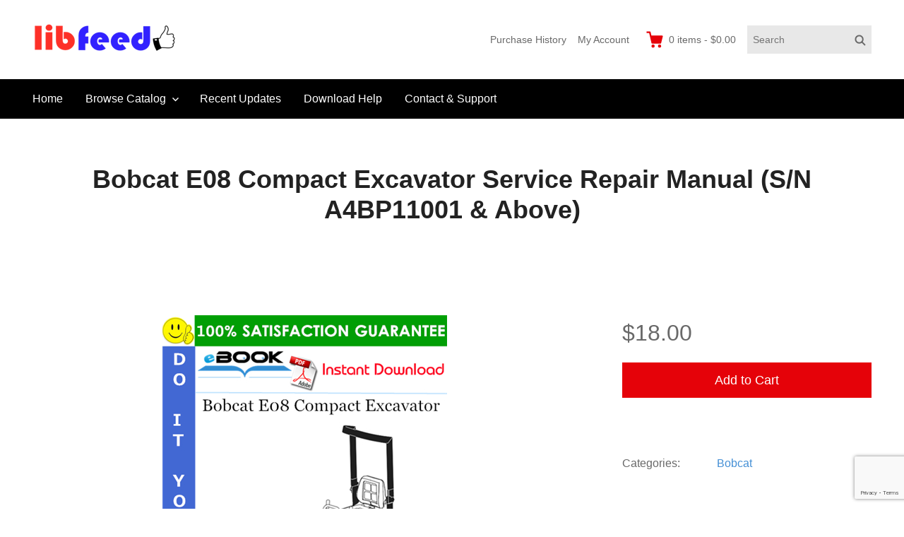

--- FILE ---
content_type: text/html; charset=utf-8
request_url: https://www.google.com/recaptcha/api2/anchor?ar=1&k=6LcsVUUbAAAAAFMBTE6e-FlKWpg9cQN8SWRynShc&co=aHR0cHM6Ly93d3cubGliZmVlZC5jb206NDQz&hl=en&v=PoyoqOPhxBO7pBk68S4YbpHZ&size=invisible&anchor-ms=20000&execute-ms=30000&cb=b7f5jmqm87gw
body_size: 48946
content:
<!DOCTYPE HTML><html dir="ltr" lang="en"><head><meta http-equiv="Content-Type" content="text/html; charset=UTF-8">
<meta http-equiv="X-UA-Compatible" content="IE=edge">
<title>reCAPTCHA</title>
<style type="text/css">
/* cyrillic-ext */
@font-face {
  font-family: 'Roboto';
  font-style: normal;
  font-weight: 400;
  font-stretch: 100%;
  src: url(//fonts.gstatic.com/s/roboto/v48/KFO7CnqEu92Fr1ME7kSn66aGLdTylUAMa3GUBHMdazTgWw.woff2) format('woff2');
  unicode-range: U+0460-052F, U+1C80-1C8A, U+20B4, U+2DE0-2DFF, U+A640-A69F, U+FE2E-FE2F;
}
/* cyrillic */
@font-face {
  font-family: 'Roboto';
  font-style: normal;
  font-weight: 400;
  font-stretch: 100%;
  src: url(//fonts.gstatic.com/s/roboto/v48/KFO7CnqEu92Fr1ME7kSn66aGLdTylUAMa3iUBHMdazTgWw.woff2) format('woff2');
  unicode-range: U+0301, U+0400-045F, U+0490-0491, U+04B0-04B1, U+2116;
}
/* greek-ext */
@font-face {
  font-family: 'Roboto';
  font-style: normal;
  font-weight: 400;
  font-stretch: 100%;
  src: url(//fonts.gstatic.com/s/roboto/v48/KFO7CnqEu92Fr1ME7kSn66aGLdTylUAMa3CUBHMdazTgWw.woff2) format('woff2');
  unicode-range: U+1F00-1FFF;
}
/* greek */
@font-face {
  font-family: 'Roboto';
  font-style: normal;
  font-weight: 400;
  font-stretch: 100%;
  src: url(//fonts.gstatic.com/s/roboto/v48/KFO7CnqEu92Fr1ME7kSn66aGLdTylUAMa3-UBHMdazTgWw.woff2) format('woff2');
  unicode-range: U+0370-0377, U+037A-037F, U+0384-038A, U+038C, U+038E-03A1, U+03A3-03FF;
}
/* math */
@font-face {
  font-family: 'Roboto';
  font-style: normal;
  font-weight: 400;
  font-stretch: 100%;
  src: url(//fonts.gstatic.com/s/roboto/v48/KFO7CnqEu92Fr1ME7kSn66aGLdTylUAMawCUBHMdazTgWw.woff2) format('woff2');
  unicode-range: U+0302-0303, U+0305, U+0307-0308, U+0310, U+0312, U+0315, U+031A, U+0326-0327, U+032C, U+032F-0330, U+0332-0333, U+0338, U+033A, U+0346, U+034D, U+0391-03A1, U+03A3-03A9, U+03B1-03C9, U+03D1, U+03D5-03D6, U+03F0-03F1, U+03F4-03F5, U+2016-2017, U+2034-2038, U+203C, U+2040, U+2043, U+2047, U+2050, U+2057, U+205F, U+2070-2071, U+2074-208E, U+2090-209C, U+20D0-20DC, U+20E1, U+20E5-20EF, U+2100-2112, U+2114-2115, U+2117-2121, U+2123-214F, U+2190, U+2192, U+2194-21AE, U+21B0-21E5, U+21F1-21F2, U+21F4-2211, U+2213-2214, U+2216-22FF, U+2308-230B, U+2310, U+2319, U+231C-2321, U+2336-237A, U+237C, U+2395, U+239B-23B7, U+23D0, U+23DC-23E1, U+2474-2475, U+25AF, U+25B3, U+25B7, U+25BD, U+25C1, U+25CA, U+25CC, U+25FB, U+266D-266F, U+27C0-27FF, U+2900-2AFF, U+2B0E-2B11, U+2B30-2B4C, U+2BFE, U+3030, U+FF5B, U+FF5D, U+1D400-1D7FF, U+1EE00-1EEFF;
}
/* symbols */
@font-face {
  font-family: 'Roboto';
  font-style: normal;
  font-weight: 400;
  font-stretch: 100%;
  src: url(//fonts.gstatic.com/s/roboto/v48/KFO7CnqEu92Fr1ME7kSn66aGLdTylUAMaxKUBHMdazTgWw.woff2) format('woff2');
  unicode-range: U+0001-000C, U+000E-001F, U+007F-009F, U+20DD-20E0, U+20E2-20E4, U+2150-218F, U+2190, U+2192, U+2194-2199, U+21AF, U+21E6-21F0, U+21F3, U+2218-2219, U+2299, U+22C4-22C6, U+2300-243F, U+2440-244A, U+2460-24FF, U+25A0-27BF, U+2800-28FF, U+2921-2922, U+2981, U+29BF, U+29EB, U+2B00-2BFF, U+4DC0-4DFF, U+FFF9-FFFB, U+10140-1018E, U+10190-1019C, U+101A0, U+101D0-101FD, U+102E0-102FB, U+10E60-10E7E, U+1D2C0-1D2D3, U+1D2E0-1D37F, U+1F000-1F0FF, U+1F100-1F1AD, U+1F1E6-1F1FF, U+1F30D-1F30F, U+1F315, U+1F31C, U+1F31E, U+1F320-1F32C, U+1F336, U+1F378, U+1F37D, U+1F382, U+1F393-1F39F, U+1F3A7-1F3A8, U+1F3AC-1F3AF, U+1F3C2, U+1F3C4-1F3C6, U+1F3CA-1F3CE, U+1F3D4-1F3E0, U+1F3ED, U+1F3F1-1F3F3, U+1F3F5-1F3F7, U+1F408, U+1F415, U+1F41F, U+1F426, U+1F43F, U+1F441-1F442, U+1F444, U+1F446-1F449, U+1F44C-1F44E, U+1F453, U+1F46A, U+1F47D, U+1F4A3, U+1F4B0, U+1F4B3, U+1F4B9, U+1F4BB, U+1F4BF, U+1F4C8-1F4CB, U+1F4D6, U+1F4DA, U+1F4DF, U+1F4E3-1F4E6, U+1F4EA-1F4ED, U+1F4F7, U+1F4F9-1F4FB, U+1F4FD-1F4FE, U+1F503, U+1F507-1F50B, U+1F50D, U+1F512-1F513, U+1F53E-1F54A, U+1F54F-1F5FA, U+1F610, U+1F650-1F67F, U+1F687, U+1F68D, U+1F691, U+1F694, U+1F698, U+1F6AD, U+1F6B2, U+1F6B9-1F6BA, U+1F6BC, U+1F6C6-1F6CF, U+1F6D3-1F6D7, U+1F6E0-1F6EA, U+1F6F0-1F6F3, U+1F6F7-1F6FC, U+1F700-1F7FF, U+1F800-1F80B, U+1F810-1F847, U+1F850-1F859, U+1F860-1F887, U+1F890-1F8AD, U+1F8B0-1F8BB, U+1F8C0-1F8C1, U+1F900-1F90B, U+1F93B, U+1F946, U+1F984, U+1F996, U+1F9E9, U+1FA00-1FA6F, U+1FA70-1FA7C, U+1FA80-1FA89, U+1FA8F-1FAC6, U+1FACE-1FADC, U+1FADF-1FAE9, U+1FAF0-1FAF8, U+1FB00-1FBFF;
}
/* vietnamese */
@font-face {
  font-family: 'Roboto';
  font-style: normal;
  font-weight: 400;
  font-stretch: 100%;
  src: url(//fonts.gstatic.com/s/roboto/v48/KFO7CnqEu92Fr1ME7kSn66aGLdTylUAMa3OUBHMdazTgWw.woff2) format('woff2');
  unicode-range: U+0102-0103, U+0110-0111, U+0128-0129, U+0168-0169, U+01A0-01A1, U+01AF-01B0, U+0300-0301, U+0303-0304, U+0308-0309, U+0323, U+0329, U+1EA0-1EF9, U+20AB;
}
/* latin-ext */
@font-face {
  font-family: 'Roboto';
  font-style: normal;
  font-weight: 400;
  font-stretch: 100%;
  src: url(//fonts.gstatic.com/s/roboto/v48/KFO7CnqEu92Fr1ME7kSn66aGLdTylUAMa3KUBHMdazTgWw.woff2) format('woff2');
  unicode-range: U+0100-02BA, U+02BD-02C5, U+02C7-02CC, U+02CE-02D7, U+02DD-02FF, U+0304, U+0308, U+0329, U+1D00-1DBF, U+1E00-1E9F, U+1EF2-1EFF, U+2020, U+20A0-20AB, U+20AD-20C0, U+2113, U+2C60-2C7F, U+A720-A7FF;
}
/* latin */
@font-face {
  font-family: 'Roboto';
  font-style: normal;
  font-weight: 400;
  font-stretch: 100%;
  src: url(//fonts.gstatic.com/s/roboto/v48/KFO7CnqEu92Fr1ME7kSn66aGLdTylUAMa3yUBHMdazQ.woff2) format('woff2');
  unicode-range: U+0000-00FF, U+0131, U+0152-0153, U+02BB-02BC, U+02C6, U+02DA, U+02DC, U+0304, U+0308, U+0329, U+2000-206F, U+20AC, U+2122, U+2191, U+2193, U+2212, U+2215, U+FEFF, U+FFFD;
}
/* cyrillic-ext */
@font-face {
  font-family: 'Roboto';
  font-style: normal;
  font-weight: 500;
  font-stretch: 100%;
  src: url(//fonts.gstatic.com/s/roboto/v48/KFO7CnqEu92Fr1ME7kSn66aGLdTylUAMa3GUBHMdazTgWw.woff2) format('woff2');
  unicode-range: U+0460-052F, U+1C80-1C8A, U+20B4, U+2DE0-2DFF, U+A640-A69F, U+FE2E-FE2F;
}
/* cyrillic */
@font-face {
  font-family: 'Roboto';
  font-style: normal;
  font-weight: 500;
  font-stretch: 100%;
  src: url(//fonts.gstatic.com/s/roboto/v48/KFO7CnqEu92Fr1ME7kSn66aGLdTylUAMa3iUBHMdazTgWw.woff2) format('woff2');
  unicode-range: U+0301, U+0400-045F, U+0490-0491, U+04B0-04B1, U+2116;
}
/* greek-ext */
@font-face {
  font-family: 'Roboto';
  font-style: normal;
  font-weight: 500;
  font-stretch: 100%;
  src: url(//fonts.gstatic.com/s/roboto/v48/KFO7CnqEu92Fr1ME7kSn66aGLdTylUAMa3CUBHMdazTgWw.woff2) format('woff2');
  unicode-range: U+1F00-1FFF;
}
/* greek */
@font-face {
  font-family: 'Roboto';
  font-style: normal;
  font-weight: 500;
  font-stretch: 100%;
  src: url(//fonts.gstatic.com/s/roboto/v48/KFO7CnqEu92Fr1ME7kSn66aGLdTylUAMa3-UBHMdazTgWw.woff2) format('woff2');
  unicode-range: U+0370-0377, U+037A-037F, U+0384-038A, U+038C, U+038E-03A1, U+03A3-03FF;
}
/* math */
@font-face {
  font-family: 'Roboto';
  font-style: normal;
  font-weight: 500;
  font-stretch: 100%;
  src: url(//fonts.gstatic.com/s/roboto/v48/KFO7CnqEu92Fr1ME7kSn66aGLdTylUAMawCUBHMdazTgWw.woff2) format('woff2');
  unicode-range: U+0302-0303, U+0305, U+0307-0308, U+0310, U+0312, U+0315, U+031A, U+0326-0327, U+032C, U+032F-0330, U+0332-0333, U+0338, U+033A, U+0346, U+034D, U+0391-03A1, U+03A3-03A9, U+03B1-03C9, U+03D1, U+03D5-03D6, U+03F0-03F1, U+03F4-03F5, U+2016-2017, U+2034-2038, U+203C, U+2040, U+2043, U+2047, U+2050, U+2057, U+205F, U+2070-2071, U+2074-208E, U+2090-209C, U+20D0-20DC, U+20E1, U+20E5-20EF, U+2100-2112, U+2114-2115, U+2117-2121, U+2123-214F, U+2190, U+2192, U+2194-21AE, U+21B0-21E5, U+21F1-21F2, U+21F4-2211, U+2213-2214, U+2216-22FF, U+2308-230B, U+2310, U+2319, U+231C-2321, U+2336-237A, U+237C, U+2395, U+239B-23B7, U+23D0, U+23DC-23E1, U+2474-2475, U+25AF, U+25B3, U+25B7, U+25BD, U+25C1, U+25CA, U+25CC, U+25FB, U+266D-266F, U+27C0-27FF, U+2900-2AFF, U+2B0E-2B11, U+2B30-2B4C, U+2BFE, U+3030, U+FF5B, U+FF5D, U+1D400-1D7FF, U+1EE00-1EEFF;
}
/* symbols */
@font-face {
  font-family: 'Roboto';
  font-style: normal;
  font-weight: 500;
  font-stretch: 100%;
  src: url(//fonts.gstatic.com/s/roboto/v48/KFO7CnqEu92Fr1ME7kSn66aGLdTylUAMaxKUBHMdazTgWw.woff2) format('woff2');
  unicode-range: U+0001-000C, U+000E-001F, U+007F-009F, U+20DD-20E0, U+20E2-20E4, U+2150-218F, U+2190, U+2192, U+2194-2199, U+21AF, U+21E6-21F0, U+21F3, U+2218-2219, U+2299, U+22C4-22C6, U+2300-243F, U+2440-244A, U+2460-24FF, U+25A0-27BF, U+2800-28FF, U+2921-2922, U+2981, U+29BF, U+29EB, U+2B00-2BFF, U+4DC0-4DFF, U+FFF9-FFFB, U+10140-1018E, U+10190-1019C, U+101A0, U+101D0-101FD, U+102E0-102FB, U+10E60-10E7E, U+1D2C0-1D2D3, U+1D2E0-1D37F, U+1F000-1F0FF, U+1F100-1F1AD, U+1F1E6-1F1FF, U+1F30D-1F30F, U+1F315, U+1F31C, U+1F31E, U+1F320-1F32C, U+1F336, U+1F378, U+1F37D, U+1F382, U+1F393-1F39F, U+1F3A7-1F3A8, U+1F3AC-1F3AF, U+1F3C2, U+1F3C4-1F3C6, U+1F3CA-1F3CE, U+1F3D4-1F3E0, U+1F3ED, U+1F3F1-1F3F3, U+1F3F5-1F3F7, U+1F408, U+1F415, U+1F41F, U+1F426, U+1F43F, U+1F441-1F442, U+1F444, U+1F446-1F449, U+1F44C-1F44E, U+1F453, U+1F46A, U+1F47D, U+1F4A3, U+1F4B0, U+1F4B3, U+1F4B9, U+1F4BB, U+1F4BF, U+1F4C8-1F4CB, U+1F4D6, U+1F4DA, U+1F4DF, U+1F4E3-1F4E6, U+1F4EA-1F4ED, U+1F4F7, U+1F4F9-1F4FB, U+1F4FD-1F4FE, U+1F503, U+1F507-1F50B, U+1F50D, U+1F512-1F513, U+1F53E-1F54A, U+1F54F-1F5FA, U+1F610, U+1F650-1F67F, U+1F687, U+1F68D, U+1F691, U+1F694, U+1F698, U+1F6AD, U+1F6B2, U+1F6B9-1F6BA, U+1F6BC, U+1F6C6-1F6CF, U+1F6D3-1F6D7, U+1F6E0-1F6EA, U+1F6F0-1F6F3, U+1F6F7-1F6FC, U+1F700-1F7FF, U+1F800-1F80B, U+1F810-1F847, U+1F850-1F859, U+1F860-1F887, U+1F890-1F8AD, U+1F8B0-1F8BB, U+1F8C0-1F8C1, U+1F900-1F90B, U+1F93B, U+1F946, U+1F984, U+1F996, U+1F9E9, U+1FA00-1FA6F, U+1FA70-1FA7C, U+1FA80-1FA89, U+1FA8F-1FAC6, U+1FACE-1FADC, U+1FADF-1FAE9, U+1FAF0-1FAF8, U+1FB00-1FBFF;
}
/* vietnamese */
@font-face {
  font-family: 'Roboto';
  font-style: normal;
  font-weight: 500;
  font-stretch: 100%;
  src: url(//fonts.gstatic.com/s/roboto/v48/KFO7CnqEu92Fr1ME7kSn66aGLdTylUAMa3OUBHMdazTgWw.woff2) format('woff2');
  unicode-range: U+0102-0103, U+0110-0111, U+0128-0129, U+0168-0169, U+01A0-01A1, U+01AF-01B0, U+0300-0301, U+0303-0304, U+0308-0309, U+0323, U+0329, U+1EA0-1EF9, U+20AB;
}
/* latin-ext */
@font-face {
  font-family: 'Roboto';
  font-style: normal;
  font-weight: 500;
  font-stretch: 100%;
  src: url(//fonts.gstatic.com/s/roboto/v48/KFO7CnqEu92Fr1ME7kSn66aGLdTylUAMa3KUBHMdazTgWw.woff2) format('woff2');
  unicode-range: U+0100-02BA, U+02BD-02C5, U+02C7-02CC, U+02CE-02D7, U+02DD-02FF, U+0304, U+0308, U+0329, U+1D00-1DBF, U+1E00-1E9F, U+1EF2-1EFF, U+2020, U+20A0-20AB, U+20AD-20C0, U+2113, U+2C60-2C7F, U+A720-A7FF;
}
/* latin */
@font-face {
  font-family: 'Roboto';
  font-style: normal;
  font-weight: 500;
  font-stretch: 100%;
  src: url(//fonts.gstatic.com/s/roboto/v48/KFO7CnqEu92Fr1ME7kSn66aGLdTylUAMa3yUBHMdazQ.woff2) format('woff2');
  unicode-range: U+0000-00FF, U+0131, U+0152-0153, U+02BB-02BC, U+02C6, U+02DA, U+02DC, U+0304, U+0308, U+0329, U+2000-206F, U+20AC, U+2122, U+2191, U+2193, U+2212, U+2215, U+FEFF, U+FFFD;
}
/* cyrillic-ext */
@font-face {
  font-family: 'Roboto';
  font-style: normal;
  font-weight: 900;
  font-stretch: 100%;
  src: url(//fonts.gstatic.com/s/roboto/v48/KFO7CnqEu92Fr1ME7kSn66aGLdTylUAMa3GUBHMdazTgWw.woff2) format('woff2');
  unicode-range: U+0460-052F, U+1C80-1C8A, U+20B4, U+2DE0-2DFF, U+A640-A69F, U+FE2E-FE2F;
}
/* cyrillic */
@font-face {
  font-family: 'Roboto';
  font-style: normal;
  font-weight: 900;
  font-stretch: 100%;
  src: url(//fonts.gstatic.com/s/roboto/v48/KFO7CnqEu92Fr1ME7kSn66aGLdTylUAMa3iUBHMdazTgWw.woff2) format('woff2');
  unicode-range: U+0301, U+0400-045F, U+0490-0491, U+04B0-04B1, U+2116;
}
/* greek-ext */
@font-face {
  font-family: 'Roboto';
  font-style: normal;
  font-weight: 900;
  font-stretch: 100%;
  src: url(//fonts.gstatic.com/s/roboto/v48/KFO7CnqEu92Fr1ME7kSn66aGLdTylUAMa3CUBHMdazTgWw.woff2) format('woff2');
  unicode-range: U+1F00-1FFF;
}
/* greek */
@font-face {
  font-family: 'Roboto';
  font-style: normal;
  font-weight: 900;
  font-stretch: 100%;
  src: url(//fonts.gstatic.com/s/roboto/v48/KFO7CnqEu92Fr1ME7kSn66aGLdTylUAMa3-UBHMdazTgWw.woff2) format('woff2');
  unicode-range: U+0370-0377, U+037A-037F, U+0384-038A, U+038C, U+038E-03A1, U+03A3-03FF;
}
/* math */
@font-face {
  font-family: 'Roboto';
  font-style: normal;
  font-weight: 900;
  font-stretch: 100%;
  src: url(//fonts.gstatic.com/s/roboto/v48/KFO7CnqEu92Fr1ME7kSn66aGLdTylUAMawCUBHMdazTgWw.woff2) format('woff2');
  unicode-range: U+0302-0303, U+0305, U+0307-0308, U+0310, U+0312, U+0315, U+031A, U+0326-0327, U+032C, U+032F-0330, U+0332-0333, U+0338, U+033A, U+0346, U+034D, U+0391-03A1, U+03A3-03A9, U+03B1-03C9, U+03D1, U+03D5-03D6, U+03F0-03F1, U+03F4-03F5, U+2016-2017, U+2034-2038, U+203C, U+2040, U+2043, U+2047, U+2050, U+2057, U+205F, U+2070-2071, U+2074-208E, U+2090-209C, U+20D0-20DC, U+20E1, U+20E5-20EF, U+2100-2112, U+2114-2115, U+2117-2121, U+2123-214F, U+2190, U+2192, U+2194-21AE, U+21B0-21E5, U+21F1-21F2, U+21F4-2211, U+2213-2214, U+2216-22FF, U+2308-230B, U+2310, U+2319, U+231C-2321, U+2336-237A, U+237C, U+2395, U+239B-23B7, U+23D0, U+23DC-23E1, U+2474-2475, U+25AF, U+25B3, U+25B7, U+25BD, U+25C1, U+25CA, U+25CC, U+25FB, U+266D-266F, U+27C0-27FF, U+2900-2AFF, U+2B0E-2B11, U+2B30-2B4C, U+2BFE, U+3030, U+FF5B, U+FF5D, U+1D400-1D7FF, U+1EE00-1EEFF;
}
/* symbols */
@font-face {
  font-family: 'Roboto';
  font-style: normal;
  font-weight: 900;
  font-stretch: 100%;
  src: url(//fonts.gstatic.com/s/roboto/v48/KFO7CnqEu92Fr1ME7kSn66aGLdTylUAMaxKUBHMdazTgWw.woff2) format('woff2');
  unicode-range: U+0001-000C, U+000E-001F, U+007F-009F, U+20DD-20E0, U+20E2-20E4, U+2150-218F, U+2190, U+2192, U+2194-2199, U+21AF, U+21E6-21F0, U+21F3, U+2218-2219, U+2299, U+22C4-22C6, U+2300-243F, U+2440-244A, U+2460-24FF, U+25A0-27BF, U+2800-28FF, U+2921-2922, U+2981, U+29BF, U+29EB, U+2B00-2BFF, U+4DC0-4DFF, U+FFF9-FFFB, U+10140-1018E, U+10190-1019C, U+101A0, U+101D0-101FD, U+102E0-102FB, U+10E60-10E7E, U+1D2C0-1D2D3, U+1D2E0-1D37F, U+1F000-1F0FF, U+1F100-1F1AD, U+1F1E6-1F1FF, U+1F30D-1F30F, U+1F315, U+1F31C, U+1F31E, U+1F320-1F32C, U+1F336, U+1F378, U+1F37D, U+1F382, U+1F393-1F39F, U+1F3A7-1F3A8, U+1F3AC-1F3AF, U+1F3C2, U+1F3C4-1F3C6, U+1F3CA-1F3CE, U+1F3D4-1F3E0, U+1F3ED, U+1F3F1-1F3F3, U+1F3F5-1F3F7, U+1F408, U+1F415, U+1F41F, U+1F426, U+1F43F, U+1F441-1F442, U+1F444, U+1F446-1F449, U+1F44C-1F44E, U+1F453, U+1F46A, U+1F47D, U+1F4A3, U+1F4B0, U+1F4B3, U+1F4B9, U+1F4BB, U+1F4BF, U+1F4C8-1F4CB, U+1F4D6, U+1F4DA, U+1F4DF, U+1F4E3-1F4E6, U+1F4EA-1F4ED, U+1F4F7, U+1F4F9-1F4FB, U+1F4FD-1F4FE, U+1F503, U+1F507-1F50B, U+1F50D, U+1F512-1F513, U+1F53E-1F54A, U+1F54F-1F5FA, U+1F610, U+1F650-1F67F, U+1F687, U+1F68D, U+1F691, U+1F694, U+1F698, U+1F6AD, U+1F6B2, U+1F6B9-1F6BA, U+1F6BC, U+1F6C6-1F6CF, U+1F6D3-1F6D7, U+1F6E0-1F6EA, U+1F6F0-1F6F3, U+1F6F7-1F6FC, U+1F700-1F7FF, U+1F800-1F80B, U+1F810-1F847, U+1F850-1F859, U+1F860-1F887, U+1F890-1F8AD, U+1F8B0-1F8BB, U+1F8C0-1F8C1, U+1F900-1F90B, U+1F93B, U+1F946, U+1F984, U+1F996, U+1F9E9, U+1FA00-1FA6F, U+1FA70-1FA7C, U+1FA80-1FA89, U+1FA8F-1FAC6, U+1FACE-1FADC, U+1FADF-1FAE9, U+1FAF0-1FAF8, U+1FB00-1FBFF;
}
/* vietnamese */
@font-face {
  font-family: 'Roboto';
  font-style: normal;
  font-weight: 900;
  font-stretch: 100%;
  src: url(//fonts.gstatic.com/s/roboto/v48/KFO7CnqEu92Fr1ME7kSn66aGLdTylUAMa3OUBHMdazTgWw.woff2) format('woff2');
  unicode-range: U+0102-0103, U+0110-0111, U+0128-0129, U+0168-0169, U+01A0-01A1, U+01AF-01B0, U+0300-0301, U+0303-0304, U+0308-0309, U+0323, U+0329, U+1EA0-1EF9, U+20AB;
}
/* latin-ext */
@font-face {
  font-family: 'Roboto';
  font-style: normal;
  font-weight: 900;
  font-stretch: 100%;
  src: url(//fonts.gstatic.com/s/roboto/v48/KFO7CnqEu92Fr1ME7kSn66aGLdTylUAMa3KUBHMdazTgWw.woff2) format('woff2');
  unicode-range: U+0100-02BA, U+02BD-02C5, U+02C7-02CC, U+02CE-02D7, U+02DD-02FF, U+0304, U+0308, U+0329, U+1D00-1DBF, U+1E00-1E9F, U+1EF2-1EFF, U+2020, U+20A0-20AB, U+20AD-20C0, U+2113, U+2C60-2C7F, U+A720-A7FF;
}
/* latin */
@font-face {
  font-family: 'Roboto';
  font-style: normal;
  font-weight: 900;
  font-stretch: 100%;
  src: url(//fonts.gstatic.com/s/roboto/v48/KFO7CnqEu92Fr1ME7kSn66aGLdTylUAMa3yUBHMdazQ.woff2) format('woff2');
  unicode-range: U+0000-00FF, U+0131, U+0152-0153, U+02BB-02BC, U+02C6, U+02DA, U+02DC, U+0304, U+0308, U+0329, U+2000-206F, U+20AC, U+2122, U+2191, U+2193, U+2212, U+2215, U+FEFF, U+FFFD;
}

</style>
<link rel="stylesheet" type="text/css" href="https://www.gstatic.com/recaptcha/releases/PoyoqOPhxBO7pBk68S4YbpHZ/styles__ltr.css">
<script nonce="tFcPNB56QDI3ekMUJ9ap1g" type="text/javascript">window['__recaptcha_api'] = 'https://www.google.com/recaptcha/api2/';</script>
<script type="text/javascript" src="https://www.gstatic.com/recaptcha/releases/PoyoqOPhxBO7pBk68S4YbpHZ/recaptcha__en.js" nonce="tFcPNB56QDI3ekMUJ9ap1g">
      
    </script></head>
<body><div id="rc-anchor-alert" class="rc-anchor-alert"></div>
<input type="hidden" id="recaptcha-token" value="[base64]">
<script type="text/javascript" nonce="tFcPNB56QDI3ekMUJ9ap1g">
      recaptcha.anchor.Main.init("[\x22ainput\x22,[\x22bgdata\x22,\x22\x22,\[base64]/[base64]/[base64]/ZyhXLGgpOnEoW04sMjEsbF0sVywwKSxoKSxmYWxzZSxmYWxzZSl9Y2F0Y2goayl7RygzNTgsVyk/[base64]/[base64]/[base64]/[base64]/[base64]/[base64]/[base64]/bmV3IEJbT10oRFswXSk6dz09Mj9uZXcgQltPXShEWzBdLERbMV0pOnc9PTM/bmV3IEJbT10oRFswXSxEWzFdLERbMl0pOnc9PTQ/[base64]/[base64]/[base64]/[base64]/[base64]\\u003d\x22,\[base64]\x22,\[base64]/DosOHwr/DmxjDo8K/[base64]/CoCgvwqrCtyHCjMKdw5fDj8OGGMOhw6zDtsKqdjYqMcKAw5zDp01Dw5/DvE3DpcKVNFDDiXlTWW0mw5vCu3bCjsKnwpDDrnBvwoEEw79pwqcNSF/DgATDgcKMw4/DhcK/XsKqZ3Z4bg7DhMKNESjDi0sDwrnChG5Cw6cdB1RCTjVcwpvCjsKULy0mwonCgnJ+w44PwqHCjsODdSHDgcKuwpPCr0TDjRVow5nCjMKTKcKpwonCncOqw5BCwpJoOcOZBcKjB8OVwovCucKXw6HDiXHCpS7DvMOFdMKkw77CpcK/[base64]/CrB/[base64]/[base64]/CscK+w5VWw5k+PMK+wo7ChCrDqnPDlGbDj2TDjA/CsGfCgAVxVGjCuBAzXSJrL8KDTx3DoMO6wqfDicKdwoYUw7IIw5LCsGfCik0oasKFHhoveCPChcO8BzvDr8OLwq/DjBdfPXXCjMKww7liUMKAwrglw6IsOMOGcRI/PMONwqhzHls/[base64]/Dt8KxRH7CkMKMPm9iU8OHEsKvOsK4w7nCt8Onw61dRsObKcOEw44rJW3DvsKmSXDCnhBqwoQcw4BKMnrCqX5QwrAkUTDCsw/CqMOFwoY6w6hRFsKXMsK7acOPUcOZw6HDi8Ovw7fCrkohw7UYOFM3WSEMJ8K7ZcK/A8K8dMO1ZCouwrY6wp/CgsK4McOIVMOywrVfMMOGwo8jw63CqcOowpV8w5w5wpXDqCA5ag3Dh8O4aMKewoPDksKpa8KmRMODB1bDj8Kew5HCtjtRwqLDkMKpFMOqw5kUBsOcw6zClglyBnUfwoQ8S03Du1tOw63CpsKawrIXwprDiMOEwp/CnsKMMkXCrlHCtCrDq8KdwqtsRsKUfMKlwoFaETnCrFLCo1cdwpVdExjCmsK/w4jDrjU+OT9lwoh6wrxkwqlaJhPDnmjDtVVPwo5lw7sPwpJiw5rDiHfDnsKgwpPDjcKwaBIXw73DvDLDmcKhwr3CiTjCgVcKV2Yfw73DvUzCrT5tccOrJsOKwrZpDsO2wpLCgMKFPsOYDV9/MQYZS8KKMsKMwq95BhnCssOtwoEnCiQCw6gHeTXCpErDvFo9w6TDuMKQKyrCkCsHdsOHBsO7w7vDuSA/[base64]/CqBs4KwvDiMOywr89wpF3A8Kcw7XDlcKFwqzDgsKCwpTCp8K8LMOxwozClS/ChMKowr4FXMKVPk9awpTClMOvw7PCqhvChEV2w7rDnH8Ww7piw4rCvcO4EynCp8OLwph2wr3Cmk0lehDCmE/Dm8Ktw7nCi8KqEcKow5RkAMOlw6TCv8KvT0rDrg7CuEINw4zDmzDCkcKJPx9/CUDDksOcZ8KaUh3ChyPCrsOfw4ATw77CoVDDo0JcwrLDgl3CuyfDs8OOUcKTwoXDn1oYLjXDhXAEBMOMfcOpbXIAOE/DtmMcRljCoCUCw4Fqw5zCk8OMNMOWw4XCncKAwrbCpCktNsKOcEHCkSwFw5/[base64]/[base64]/DlcKfw6dVw4/CmMKqfVHDtCRAMsOaw4QDw7wLwog5wpXDs8KjMgjDrMKrw63CtnzCjMKhGcK2wrNgw5rDi3XCrcKlO8KDbG1rKMK+wqLDnmhuT8KrScOJwoM+d8KpPCwhbcODKMOowpbCgTNpG34kw6/DqsKWaWTCjMKEwqPDlAXDuVjDpBHCkBIcwoHCk8K2w7XDrSU2J3Fpwr5dSsKvwqIgwp3DvT7Djj7Dv3ZlWmDClsKOw4rCu8ONXi/DhlrCtWHDgQTCisK8ZsKAFMOwwpRuAMKHw6hUbMKswo8tesKww7xlfm0maWXCrsO0Ih/CjHrDqmjDhDDDj0poDMKrZQ02w67DpsKuw61FwrZOMsOjXDfDnAHClcKuw5MzYETDtMOqw7Y8YcKAwpHCtcK+QMOIw5bDgxAcw4nCl2V1f8ORw4zCr8KJGsKdF8KOw4AqcMKLw4J/JcO5wpvDpWvCm8OEAV7CucKRdMOnLMO/[base64]/DowY7wqbDrMOXBS7DusKLfcOvWkUMG1LDjRs7wpbCosOHEMOLw7vCkMO0Bl8Aw51AwpUuXMODH8KVGAUkJMOuU3c4woUNF8Osw4HCkFxLRcKOYcOCM8Kaw7Atw5w4woXDjsOgw5nCvRgFb0PCisKfw7MGw7sSGAfClj/DiMOTBiDDg8KDwovCsMKzwq3DtwwLA0xZw6YEwqrDvMKCw5YDEsKYw5PDsztzw53CnnHDuGbCj8K5w4ZywrBjYjdGwoZyMsKpwrAUf3XClh/Ci2pYw6scw5VlSxfCpA7CvcOOwoUiL8KHwpPCkMOvWR4vw79xcCU0w7wEGsKvwqN+woRiw68hbsKCd8K1wpRHeAZlMk3ClzpuDWnDm8KfD8KyGsOCB8OYLz8Pw5gNLzTDpyzCj8O8woDDqcODwqsXYlTDt8OnGVXDkVdJO0JdO8KHG8KNZcK7w4/[base64]/[base64]/DqzVUw78ucsOJRB/DncOTw4HDlMKsOcK5ScONDgdqwrV/wqArUMOXw5PDtzbDui56bcKYLMKmwrjCvsKDwoTCvMOkwrjCscKBfMOrPRsjMsK9LkrDv8OLw7AXRjATLy/Dh8K4w5/DjjNaw5VYw6kOPCfCgcOwwo3CgcKQwr5JB8KGwrHDoi/DucKyRG4NwpjCu1oGH8ODw40Sw6Y6SMKEYDRrQkR8w5tiwp3Chz81w4nCmsKPMzzDncKow7zCo8OHwoTCm8OowqlkwrsCw7/DjH0CwqDCmm5Aw5nDucKcw7d7w6HClkN/wpbDjTzCnMOVwoJWw6pdZMKoX3Jbw4HDnh/DsCjDt0fDpg3ClcKNAQRrwo8awp7CjwPDjsKrw442w416fcOZwrjDusKjwoLCmRIqwp/DqsOBHi46woHCvAhQaw5fw7rCn0A7JmvCmwjDjHXDh8OMwoXDlnXDiV3DicK8Cn9QwqfDmcKPwo3DkMO/[base64]/BcKowq3DmkTDncKVwpjCkcOYNU5RwpE3wrjCvMKLwo1sCsKyO3LDs8OfwpLDscOcwqrCpw7DnRrCmMOww47CrsOtwrwEw69uOcOMwpUtwq1NScOzwqINGsK+w5RdLsKww7dlw4BIw4nCiRjDlhbCpC/CmcOnLsK8w61lwrLDlcOQVMOHIhg2EMKRfS55b8OGJMKLRMOUFMOcw5nDh0fDmsOMw7jDny/Cogt5bTHCrhUVw6tAw6o4wp/CqQPDrUPDkMK/TMK3wpBlw73DtsOgw7/CvH0fMsOsDMKtw4/[base64]/CvCHCmMKIJMO9LMKTdE/Ch8KQTcO/a2bCtybCmcKIC8OYwrzDsh8iTRcTwpvDk8Kuw5TDk8KVw4PCl8KyPAAww6/CuXbDgcOEwpwXZ0TDuMOHUCtKwpzDnMKDwpsXw6fCgW52w7lTw7RiMkXClzUkw6zCh8O6BcO4wpMefjNGBDfDicKsK1HCksORH2tcwqfCpiB0w4jDmMOmccObw4PCjcO5UHsOFsOtw7gXcMOPdHN/[base64]/DiMOEwoLCtMOewpbDsHLCp2rDqMOIwrpdwo/Cn8KHEMKZwqR3e8Oxw5HCkDsAJMKMwqUqw7Uvwr3Dh8O8w7x5K8O+DcKgwp3DkQ/CmEPDjH46byQsFVTCpMKOAsOSNHsKHgrDiRVTJQ85w58VU1bDhCo9ZCDCji5TwrFywp1iFcO1fsKQwqfCp8O0S8Kdw5AmGgQ2S8K/wrPDuMOHwpxjw6R8w4vDosKRbcOcwrY6F8K4wrwJw5/CnsO8w6ofG8KaF8KgcsOMw4YCw4c3woEGw6HDjTFIw5nCucKow5ljBcKqJhrCr8K3cS/Ci1rDicO7wq/DrCwcw4nCnsOAf8KpS8OywrcBXFZSw7HDg8OVwphNaEfDhMKwwpPCmTlvw77DtsONd1PDqcOpLDTCq8OOFTnCs3U4wrjCsxTDtmtSw4RIZcKndkx4woTCgsKQw47DtMKMw5LDhmBAE8Kiw5fDs8KzKFMhw4PDqWdow6/Ds2N1w7TDh8OwIWTDp0/ChMKMLUJXw6rCk8OrwrwDwrbCg8KEwqRsw5zCqMK1F1lyaTJwKcKuw77DsnkUw4IOO3rDtcO3Q8KmKcKkRhd4w4PCiCRgwrbCqRHCtMOww5QZOMOJwppVXcK1bsKXwp8pw4PDi8KKVDfCh8KPw67Dt8O9wrbCpcOaaT0cw40DV2/Du8KLwrjCucKyw6XCh8O1w5TCtizDmE5QwrPDpcKkQwhcVwfDjjoswqXCnsKWw5vDgkrCp8K5w6w/w5XCr8Ktw65ZYMO1woXCoGLDmzjDlEFHcA7ComY+cyMgwpRDSMOFBg8ERgvDssOdw6dDw79Ww7jDrh3CjETDscK+wqfDqMKZw5MaAsO+CcO7Jx0kFMKCwrfCniVmBVPDtMKEaQLCosKNwr5zw4PChjTDkEbCpF7DiGTCk8OxFMKPfcOVTMO5QMKISH8/[base64]/JXlHWnHDmjHCgHxpwq/DrlVLY8KFwp/DjMK3wp9hw7tuwoXDrcKdwoPCmsOSN8KMw5LDk8ONwp01cyrCssOzw7HDpcOyJmXCs8O3w4vDmsKSAQnDulgAw7FIGsKAw6bDgARjw6g5VcO+YCd5Wlo7wrrDlmdwBcOzbMOAenYVDkFDD8Kbw7bCrMKbLMKOJy82CkXCnn8PKRPDsMKEwqnDvRvDlEXDkMKJwp/Csz3CmBTCgsOOSMKHPsKZw5vCssK/DMOIf8ORw5XCm3DCsETCn3kWw6HCu8OVBSFzwpfDiDhTw68rw6t1wq95DnETwowLw4diCSVIbFPDqULDvsOmXBFQwqMDYgnCt34+BsKEGsOvw4fCgyzCsMKQwo3CgcO5WcOhRCLCviZhw6zCnGLDuMOCwp4YwovDusKYMwXDtkgJwo/DrBM8fgnCssOSwowDw5/DuCpaCsK1w49EwpXDpsKJw4vDtVcIw6jCscKYwpJxw75+XcO5w63Cj8KfIMOPPsKqwrrDp8Kaw69Xw4bCvcKNw5JuUcKleMOzAcKbw7bDhW7Cu8OVJgTDsF/Cqn46wq7CssOzJsOXwosFwoYUIHYPwpBfLcKlw4pXEXguwpJ1woDDnmPCisKzGkQ+woDCtShCIsOuw7DDtMObw6fDpzrDrsOCHm1/wqbDoG1zIcOXwqBrwqPChsOYw59Jw7JpwqHCj0tobC7CtcOBAwlqw7jCp8K+AwV+wqvCqmfCjgczEx7CqS0MEjzCmEHCuRFrBEXCuMOYw5HDm0nCvVExWMKlwpkXVsOCwoUrwoDChcOGK1Juw7/CkhzDnTLClzfCoSMIEsOLFMOuw6g9woLDr01GwozCncOTw6vCqDPCvlBrPRHCqMO3w5gAMW1lFcODw4jDuz/DrBhHZkPDnMKBw4HChsO/XcOWw4/Cuy42w4JsIX4hCWfDj8KsWcKFw6BWw4TDlg/[base64]/w5jCkcOQFMOmdg/[base64]/CikRdTV5VCkjDlVfClA8EYkUuwrbDmV/CgWNbXUBaUXgCFMKzwoQxWVDCgsO1wo50wrMIQ8KcH8KhL0FRBsOrw58AwpsPwoPCk8OfZcKRDkXDmsOxdsOlwr/CqRhMw5nDqGzCqDbCp8OMwr/DqsODwoljw68rEFEiwpJwYjo6wpzDnMOeb8KTw4XChMKAw6MpNMKwMyVew69sEsKZw6INw6pOYMOlw49DwoUewr7ChcK/[base64]/Cj8OUfC8MKMKmBzrDvy/CuibCnsK8dcKww5fCnsOnUkzChMKow7k8EcK0w6vDnFfCvMKaaCrDlWLDjxnDjk/CjMOZw5gMwrXCkRbCigQAwrQ/woVOCcKiJcOIwqt1w7tpwrXDjw7CrzQvw43DgQvCrEnDnAkKwr3DscKYw74ETinDmU3CucOYwoVgw4zDkcOPw5PDhVbCq8KXwrDDqMOEwq8dCCHDti3Duj9bC2DCsh8iw70mwpbCnVLDixnCuMKow5bDvAcqwqjCl8KIwrkHXsOLwp9GHnTDvnx7Y8KQw7EOw5/CmsOEwrjDgsOGDijDmcKbwq/[base64]/PMKGwqd2w74XIMORaAQrKXvCuyLDhMO6wqTDuV9Vw5HDsl/CjMKHFG3CrcOnbsOTw5UCJW/CuWVLYmHDtMK1ScO4wqwCwp99AylGw5HCncOZJsKiwoJGwqnDtMKmFsOOCT8gwo4basKVwozCoR7DqMOIdsOQd1jDlndsCMOiwoUcw5PDlMOGDXJqKFx/wpslwqx3HcKbw7kxwrPDlnllwo/CvEFEwrTDnVB4bcK+w53DicOxwrzDijh4WBXCocO6QBZ2fcKifD7Cvl3ChcOIJFfCligSB1vDpjrCl8O4wp/DpMOHCELCkyYwworDnXgDw6jCkcO4w7F3wq7CpyRZWhDCsMOZw6dvCcOSwq/Djk/Dl8O3dC3ChX1HwpjCqsKdwoUpwosaLMOBEG9NSMKTwqUBOcOYRMOlwr3CmcOCw5nDhzxgEsK0acKOfhjCqmZJwp80wq4LTMOXwpzCmyLCjk91V8KDE8K8wr47H3UCEjh3S8KgwqHCph/DuMKWwo3CnAINCAcRfUt2w4Erwp/Di0kuw5fDghrCqxbDrMKYIcKnMcKMwrgaUwzDnMKHEXrDpsOOwqXDvhjDgnU2wozDvxkuwrrCvxzDmMKXw4RawrrDvcOYw4ZowrYiwoFPw4IZK8KICsOgfmHDvcK+d3JKfsOnw6Zzw7DDh0fCowEyw4/CucOowrRBJcK9NVXDlcO0O8OycyjCjHjDnMKKdg43FWbDnMOZWVTCl8ObwrnDvFLCvADDiMK8wrdzIWEsEsKUaXoFwoQAw5gwCMOJw4UfTUbCgsKGw5fDgcKdZcKHw5lMWE/CjFHChMKCRMOZw5TDpsKNwpvCkMObwrPCgExqwqUMfjzCqBpJWGTDkTvCkMKlw4TDsTE/wrhrw64RwpkSFMKUScOWPRPDo8Kew5ZNMBRnYsOHCD4cQcKTwrVGaMOoBcKBdsK9bQTDgW56FMKWw6pBwr7Dl8K2w7fDtsKpTGUEw7FCGcONwqjDqsOVDcKOGsK0w41kw55uw53Du1zCuMKKOEgjW0fDj17ClFIAaFt8WVzDhxXDr1rDjMOYWgMecMKAwpnDplLDly/[base64]/PEjDkcKRwqN8c8OnN3/[base64]/Co8Kob3jDhj4ywozDhsO6wrHCjsKJNDZywox2wp7DpBwPKsOtw6DDmTo7wpN6w6kZV8Ogw7nDtnowQ0tNHcK9P8OAwogZGsOnHEXDpMKyFMOpQMOhwpsEYsOcQMKcwplRVzLDvj7DlyY7wpdiSEfDksK2d8KGwp0KUcKQTMKnN1rDqsOMRMKUwqLCocKIEHpnw6B/wpLDt3BqwrLDshxTw47CksK7DXdxIiBZcsO7C0XCgRB7fgt1AGXDmCrCu8OhAG4hw6N1FsOTA8KNXMOrwqxSwr/[base64]/Cs8OUVcKRwrPDuMKPV1HDvcKiATbCtcKsw63DhsOKwoorTMKkwo5rJwXCuXfCnGnCrsKWWcKuIsKaTGQEw7jDswlOw5fCin94cMO9w6F2L0Mswo3DssOlBMK0MEwVSm/DhsKcwoxmwoTDoHnCihzCvgTDoiZWwoDDscO5w5UBIcK9w6HChsOHw74qWMKYwrPCjcKCeMOCPMOrw5JtOh8bwpHDi1zCicOnTcOAwp0+wopxQ8OIVsOiw7Umw6QcFC3DuhlYw7PCvDk9w6UqNAHChcKzw4HDp27CtAc2a8K/c3/CgcOcwprDs8OgwrnCjwAVYsKSw58LNDDDjsO9wpAIbA1rw4fDjMKwCMOIw5tCXAXCtcOjw7YQw4J2Y8K0w7bDmsOHwpXDi8OnTX3Du35jFV3DjVRSUGsSfcOMw6N/Y8KsFMKoScOLwpgJScKCwrkBD8KUV8KrIl0Ew6/DtsKwYsOVXT04WMOtOsKowprCu2Q0TDQxwpJ4wq3DksKww7MGUcOMEsOHwrE8w6TCtsKPwqlEa8KKIsOJXi/Dv8K7wqJHw7hxDE5FTMKHwqESw5ojwrQ3V8KKw4ogwqtObMO/LcOLwrxDwoTClWvClcOEw7jDgsOXODoUdsO1VhfCssKNwqF1wrLCt8OuEMKwwo7Cl8KQw7snT8OSw4AYZmDDjCddIcKfwpLDqcODw60bZX7DrCPDn8OiT3DDjm1/H8Kmf0XDncOeDMOsQMOfw7VbHcO/[base64]/DrirCg8OqwoI+wp43U2pFf8KLw74vMVt3wozCjD4hw4zDocOpcCdZw7s6wpfDmsKMHcOuw4nDl2BDw6/DnMO4EFnDiMKtwqzClyceOXBLw5p/IMKCUy3CmgDDoMOkCMKhAcOaworDoCPCk8OmQMKmwpLChsKYDsKfwoZsw7LDrwBeaMKNwrhNPi7CmGbDjMKEwrXDoMO8w7Bfwr/CnFldPMOew41hwqVtw7xTw5PCpMKXB8KhwrfDicOyfUo3fQTDkmhrV8KNw68tKHYHUXfDrEXDnsK7w6YKFcK0w68eQsOnw5jDqsKrAcKCwo5Gwr11wqjDtEfCkBPDtcO0PsKyTMKqwpDDoVRdaysMwrbCncOCfsOjwrYkFcOXeBfClMK/[base64]/DuMOAPcOWECJowpnCtTjCmVI0wrDDjzxjwpDDncKnd1crMcOkPzd4dnXCu8KMf8KZwqrDtsO7dw4YwoFtGcK/VcOUKsOyCcO8SMOowqHDssKCPXjCjEo/w4LCs8KDdcKGw4N5w43DosO6eRhoS8Oow7rCtsObaFAxSMOVwoB3wqbCrVHCh8O9w7BOVcKRQsKgHcKjwrnCs8O7Rjdmw7cpw4gnwpjCjUjCssKYDcO/w4fDryAJwoFJwoZLwrFBwr/Dgn7DnHrCmVNqw77Cv8OlwoDDiHbCiMOGw6DDu3PCmBnCmwnClcOAe2bDix7CoMOAw4DCncKdKMKoGMKRIMOdQsOQwpXCqcKLwqnCsk1+DAQmEV5EccOYW8OzwqTCsMKowoRDw7DCr0IOZsKjQxQULsOvCBV4w6AYw7ISOsOPJ8KpUcKSL8OmPMKjw5EBf3/[base64]/ClTtfwqALwpjDsjFLZMOVTcOJeMOjw6DDh1RhSlbCgsO0wqgJw7Y6wo7ClsKdwoB5WE51N8KRdcOVwqZMw58dwqdRV8Oxw7hSw5gLwoFWw4jCvsOVC8O9AxZwwpnDtMK/M8OIfEzCqcOCw4/DlMKawoIsYsKpwpzCjyDDvMKLwovDgsKsQsOVwoDCrcOmBMO1w6/DuMO7UcObwrRvTsKTwpXCisK0IcOdCMOWLgbDgUA6w5paw6zCr8KjOcKDw6zDpA5IwrnCvcKrwqFwZTDCt8OWWMKewpPCjH3CmRg5wqoMwqMxw599Iy3CiX9UwrnCrMKWMsK5G2jChcKtwqQqw7rDlyRDwrpJPQ3CoHHCtRBZwqsSwpp/w596Tn7CmMK+w680bzB7X3owZBhNUcOKcSAgw54Ww5fDo8O9w55AAW8Yw4EUICxXwrfDosOkCWbCj3FQFMK7VVZVYMOfwovDrMK/[base64]/CpE1wZcKOInsfw5Qhw4DDm3bDucKrwrduEMOkbQDCjUTCq8KibA/Cpk/CkEY0T8OWAiElSEjDtsOIw4ITwp4RfMOcw6bCsmHDrMObw4AhwofCsybDuAseZxPCj2I5U8Kta8K7JcORQsKwOMOeFnvDu8K+JMKsw5/Dl8KlPcKuw7d0FXLCoS/DlCfClMOPw4V8BHTCti/[base64]/[base64]/w6bDrcK/eMK3aMOESjbDtsK1YQ7Ch8KxBXo+RMOLw5HDpATCl2o8MsKIYl3CjMKjeDolYcOXw5/DnMOoGmdcwqnDsTHDnsKdwr7Cr8O0w5U+wq3CsAMlw7YMw5xuw40OUAPCh8KgwoodwpR4H0csw7AROcOWw7nDpSFWMcOeV8KKasKBw6LDk8KpJsK8NMKdw63CpiPDqm7CuzHCusKpwqPCrcKeEVvDswF7csOYwpvCrWhYXVl7Z2xJT8OjwqJ/BTIhPGBMw54uw5IjwqlZDMKrw68bVcOVwqkDwpfDgsOeGHZSNhjCuHobw5fDrcOVOHwWw7ltDMKSwpfCkFfDnRMSw7U3A8OBRcKADDzDgx7DhMOjwr/Di8KEIjIgWy1Nw4IGw4I+w6jDpMO5Gk7CvMKlw41cHQZWw5Frw4fCnsOjw5gyCsOrwoTChx/[base64]/CqcOqKjLDtMKcSsKlVsKUfXnCp0NYwrHDuC/CkXDDrD06woXDvMKdwo7Dqmt6ZMOSw5gPI1sBwq8Tw4B3GsOOw5M5wooFNnIiwrJ9SsK2w6DDsMOlw7giGMOcw4vDtsO9woV+GSfCr8O4UMKffWzDiRsfw7TDlz/CrVFXwrPCi8KbVcKqBTnCjMKQwosfN8Oqw6/DkR0SwqkGDsO4TcOswqDDnMOmK8OAwr5HFcOZFMOAEUpcwrvDowfDihTDqRHCo17DqzhddDczTFMowqzDpsO7w65YfsKlPcKSw7jDly/[base64]/[base64]/DocK7RMOmYcO3wozCnw7DpmfDsBFNPnTCu8KbwqfDgwTCs8OzwpQMw5XDihFcw5LDsVQ3ZsOrICHCs0/CjCjDiDjDiMKGwqwqHsKJQcOJAsO1PsOFwprDksK4w5Nfwop4w4BjcDnDiHbDuMK/[base64]/Ch8KGw7cxVsOyRikBwpsGbGrDrMOow6V1Z8OJSApQw7/[base64]/DnFDDny0owpHDlzklNMOUJUs7w4gjwq5UEjDDnWdGwrAGwr3CiMKYwp/CmHc3J8KZw5nCmcKvH8OIMsOxw4g2wrbCocOKZ8OTXsOvdcOGXRHCqi9mw5PDkMKLw6LDrBTCgcOgw6FVEFjDpHVtw490fX/CpTXDuMK8dE1tScKjJsKew5XDil5nw77CsjTDukbDpMOgwoJoX2HCu8KoRklxw64Xw7svwrfCtcKHVUBCwr/CosK+w5YXVXDDvsOrw5DCvWhiw47DqcKSZh9zVcK4E8Oiw4/[base64]/CjMKlV8KEwo9gw6bCkzArwqUyw6PCoMKfSj9pRzEIwpPDlwbCgU/Cm3nDpcKLN8KVw6zDnizDs8K4ZBXDiBZSw7g/[base64]/DgcOobcK7YcOWw4XCsyjCv8KibAwUIGbChsKhfQVIGlAfH8K8w4XDkkDCqhPCmhg6wqx/[base64]/w4bCq8OrU8KSNSLClxjDkcO0w4lcJGIvZsKjw7nCm8Kfwr51w4FKw58MwoZhwok8w4FNC8KwVwUdwoHDncKfw5fCoMKZP0INwpjCssOpw5d/DjrCvMOLwpsufsKsKx5oFMOdewg1wplYN8OJUSpCdcOew4dCN8OrTinClCgcwrxQw4LCjsK7w7vDnGzCr8KwLsKdwpzCm8KrWjDDvMKlwrXChDvCvmY7wpTCkDIKw5lMRDbCrcKfwpfDoFLCl0PCsMK7wq9nw78+w4YUwrkAwrfDhDIEU8KWTsO2wr/CpTVgw7R5wrsOBsOcwpnCihnCmMKbH8OdfcK1wprDiwnDrTBHwo7CvMOaw4VFwo1ww6zCsMO9TwXDpGlvAFbClgPCnRLClx1TBj7CmMKFDDBWwpHCoWnCvMOMI8KXPGtNUcOqacKtw7XCmF/CiMK2FsOUw6HChcKQw5JgBgXCqMOtw5UVw5zCg8O7N8Kaf8K6wrLDlMO+wrUSY8OyQ8ODScOjw7klwoJ3WBkmXQ/CjsO+AW/[base64]/DjcKUwq08cMK6PMK9w7DCowbCuTPDjwNOLsK+OMKSwqHDt2XClwhAWR/Dvj4Vw6Ftw7dBw4zCsjXCgsOzEj/DjMOIw7VHH8OqwonDum7CpsKTwroWw6oAWsKhP8OXN8KiecKVDcOibWbCnBXCm8OBw4HCuivCpzsXw74lDRjDhcKpw7jDnMO+TEnCmBTDgcKIw6DDj1toRsK+wrVaw57DkwzCscKOwoE2wqIuMU3CswxmdzLDncOjb8OUA8OIwpHDsygOW8OrwoANw6bCvC0/ZMORwpgEwqHDpcO4w41swo85FyxHwpkPCCfDrMK5wrcUwrTCuDwuw6lCbz4TVVnCoEV6wqHDuMKVY8KZJ8OiSQ/Cp8K7w4rDgsKPw5x5wqsbFCPCvAbDrRJaworDjW4DKHPDk1JjVwU/w4nDkMK6w450w57DlcOjCsOQRcKkC8KgAGR+wq/Djj3CoTHDtDLCrUDCr8K6IMOWAkczGURHNsOdw75gw417bsK9wobDnlcJLBEZw7vCrz0OVzDCpXANwqnCnhIpDMK/[base64]/LAPDg1EPwozCtMOWI0E5GjcOw67CqxTCrTTCtsK0w6rDlhFMw4dOw5wILMOtwpfCgnxiwqYvBnpHw6woNsK3HRDDvR1jw7EFw6fDil98czEKwpZCIMOrA1x/PcKIH8KRJ28Mw4HDtsKowppYeHrDlQ/CmFHDs3dNEi/CgRvCosKdCsOtwoE9ajYxw6ocBCnCgg9kYD0gIR1NIwoTwp9vw6BkwpAmGcKkBsOAQ0PDu0pkbg/DtcObw5bCj8KKwoknVMOoH2rCiVXDukt7w5VeeMOycHQxw5MswrnCqcO6woZXKn8kw7Zvc0fDk8KqQG84YWdsQFFTVj5rwqRJwobCtzs4w48Nwp47wqwcw6Mgw4Mnwqcvw57DrCnCrRhSw7/Di0NSLR0aXloEwrltF28oTlHCrsO8w43DrF7Dr0zDgDLCiVJyK2J2dcONwpnDtyd+T8O6w4ZxwpDDiMOMw7B+wp5DJsO2WsOwDx/[base64]/[base64]/wrl9wpHDjT7DvsKufkNzw6lqw6FuIy7Dv8OlUkTCjDgYwpABwqwVYMKpaTMuwpfCnMKyGsO4w4Bbw546Qi8bIS3DrUN3AsO4dmjDkMORWMOAdXxEcMOKFsOBw5bDjRLDmsOtwpg0w4tBJB5fw6/[base64]/[base64]/DgGXDisK9w4QLYMKjAVvClCETwq/CisO4XGVzTcOsBsOKbDHDqcKHOAZqw7A6JMKqV8KGAkx/PcOvw4DDtnpqw6h6w6DChyTDow3Cj2M4XyvDuMOXwpHCpsOIc1nCkMKqRFduDCIUw5XCkcKzP8KvLxfCt8OqGQJAWSVYw544dMKCwrDDh8Obw4FJb8OmMkAywpDCpwdxbMKpwobCk0gsSxs/w73CmcOEdcOzw7DCsVdiC8KhVw7DrlXCuEsfw6kyCsKoXcO1w4fDpDrDhE8vEsOswp1kbsO5w6DDpcKRwqVULGIIwpfCqcOJZ1BbSCbChDEBcsOAesKCPXhUw6XDuRvDhMKncsOOUcK5J8O0esK5AcOSwpdNwrp0JjvDrgseN2HCkSDDoAkHw5EwCwtFcBM/HxPCmsKCbMOiJMKew5PDgyLCuQzDq8OewovDoXJJw6jCr8O+w5NEBsKea8O9wpPCkjTDqizDmi5MRsKYckvDiztdO8Orw44yw7RkZ8KUJBwyw5HClRF7ZiQ/w6PDisKVBwzCk8ONwqjDt8Obw5ARFgVoworDusOhw4ZCAcOQw7jCssKWdMKtwqnClcOlwrXCtkptA8KawoV3w4B8BMK+wonCk8KALBTCtcOJSC3CocKjHWzCmsK/wqXCj0/[base64]/[base64]/QkQuw4bCl3QGWsKoDgzCiRHDhsOcwqrDjnlBP8KCPcKIew/Dn8OBbgPDpMO+DGzCqcK2Gn/DhMKFeA7CqDXChDTCmSbCjm/Dihg/[base64]/[base64]/wqVbe8KpecKJwqXDmMK5w61Zw7PDp0fCq8KDwq0OVSAJGjAQwq/CicK8d8OKUsKnZm/CiyXDtcOVw4Avw4gfD8OsCBNPw73Dl8KjXnEZbgHCqsK9LlXDoVFnR8O2OcKTXxh+w5nDh8Oww6rDvz8IB8Kiw63CgsOPw5JIw5o3w5EuwrLCkMO+SsORYMOkw7AVwpluJsKxMXNww6nCqRswwqXCthQ/wp7DlRTCtA4QwrTCgMOgwpxaYjHCp8Otw6UBH8Ohd8Kew5EBH8OMH0gDUi7Dl8KLdsKDCsOZLlBpVcOdbcKcWmBOCgHDksO7w7JESMOpancoT2Qxw5jDsMOrfkDCgC/CrhzChnvDosKswoprCMOUwpjCphHCk8O1bxXDn18yfiVhbMKuR8KSVGvDpQRUw58YFyDDn8KQwo3ChcK8IRhbw5bDsEhVZQLCjsKBwp3CisOsw5HDn8Kjw5/DnMKlwpteZjHCt8KOPXwiFMO5w68Dw63DgcOEw7/DoFPDhcKhwrfCnsObwpMdQcKYJ2nDmcKYdsK0YMOhw57DuVBpwotXwrsIZ8KGTTvDjsKbw67CnG3DuMKXwrLCvcOzCzYEw5LCoMK3wpTDi315wr9Bb8Kmw4guLsO3woxowrR7CXpiUXXDvBpHRXRCw61gwprDpMKMwqXDgRdlwohIwpY/F30NwqDDt8OZWsO1X8Kce8KMJWAFwqR4wo3DhV3DrHrCqlEDesK8woYnVMOhwrZwwojDu2PDnjsvw5/Dl8Kfw5DCrMOoUsOJwoDDvMOiw6s2TMOrRQ1NwpDCssKOwqrCjm4SBiQqG8K0IWbCpcKmahrDvsKKw4LDrcK6w7XCjcOaRsOxw6XCosOZbsKxAMKrwo0OCnLCoGZWbcKmw6HClcKjWcOeUMO5w60nKxnCqwnDkh9pDCp/WQp1bnYrwqkHw5ZXwrrCmsOicsKHw4rDkQd0PH0+RcKIcCTDu8Kcw47DucKeWUTChMO8PkHCl8K1W0zCoDQuwo/DtlYcw6rDpmlsKgrDjcKkaXA0SCFhw47Dk0FSER0ywplHD8Oewqw4cMKtwoY/w6AEUMOjwqrDkGMWwqfCtzXDmcOiczrDk8OmJ8KVHcKBwp3ChMOVDmNXw5rCmzkoEMKrwr1UNwHCkE0ew6d5LEcSw7vCgjRnwqrDhsOzdMKvwqXCiTHDo2Uow5nDjyVQTjteOkTDiz9OCsORelnDp8O/[base64]/DmHvCkBDDskHCn8OwCMKQM8OJbMKqwr/[base64]/wrw7N8O7w70yYF0nXAMgwoHCvsONX8KKw6jCl8OaUsOaw7JmBsO1KHTCmk/DsEPCgsKxwojDmVILwrtqFsKdbMK7F8KWQ8O6ZijChcO9w5AiCj7CtRtEw5nDkC1xw5FKYT1ow540w71kw7fCh8KcTsKBehY1w40VF8KAwoDCtMOtSUfCsn86wqclwoXDkcOuGn/Dg8OxLXrDqsKAw6HCpcOdwrrCm8K7fsOydEfDm8KbFcKjwqI4XDfDtsOuwok7TsK3woHDnRsJXcO7W8K/[base64]/DsXfCh8O1EsOWckPChhjCuTzCkcOiw77CrsOPwojDiyQzwq/Ds8KgfcO0wpR0AMOnKcKdwr4ERMKRw7pvX8Oawq7ClREvNz3CoMOpb2puw6xZw5TCmMK+J8KywqtXw7TCisOAKiQfTcKkWMO+wr/ClwHCrcKkw5PDocOBIsOow5/[base64]/DocKvJsOKKMOPwqvDm8KMwrXCsE/ChFg9GsOdeW/DmsKHwq8swqDCksKewoHCm1Ecw4gywo/ChGLDnwB7GBFCO8OMw6DDssOmC8KhdcOrbMOySiwafUZsDcKVwqluBgDDlsKgwqjClFAJw4/CsnpmL8KeRxDCk8K0wpbDv8OEdVBlC8K0LibChA0Zwp/ChMKresKNw5rDox/DpzDDuTXCjwjDqsKiwqDDnsO/w7o+wrjDpETDjcO8Ch1yw7Euw5LDoMO2wonChsObw49IwojDsMKtB2bCvSXCs3diHcOdA8OdPUxQL1jDs2dkw7Edwq7CqngQw5Vsw7d8WE7DksOrw5nChMKTa8OiTMOnTn/Cs0jCnBjDvcKXDF3DgMKeSi4vwqPCkVLDi8KDwpfDihfCjAI5w7EDUsOIM3UFw5RxGCTCmsO8wr1vwo5sWQXDkwVWwp4Pw4XDsUnDssO1w70XMEXCtxnCp8KkLcKKw7tpwrkEN8O0w5nCtV7DvjzDisOWeMOze3TDnRIuC8O5AiMCw6zCpcO5XD/DssKLw5xdYgnDqsKrwqHDisO6w55LQlXCkwLCncKoP2J3FcOZOMKXw4DCqcKUPnotwqUpw47Ch8OTWcKfcMKBw7EBeAXDn2I0KcOvw4tWwqfDk8OvTMKewoTDiiwbZmTDjMKjw6fCtjrDvsOSa8OedMOkQDTCtMOwwo7DiMOSwqrDrcKhcw/DrjZVwrABQsKEFcO6YhTChiAGegcLwq7CtVYOSUBmf8K0JsKBwqciwppjTcKiehnDl0XDjMK7ZFTDujJtGsOBwrrChm3Dk8KNw49PYzXCscOCwoXDsl4HwrzDknbDncOAw7DCqyHDgHLChsOZw4ooI8KRFsKvwrA8G1jDgBR0csO2w6lxwq/DglPDrW/DmcKAwpPDj0LCi8KPw6LDrcOSVnhXVsKmwpDCiMK3QmjDhirCisK5BCfDqMKRScO3wpzDtXzDiMOHwrTCvRV4w7ICw7/DkMOHwrLCq1tKfivDpnnDpMKxBsKBPQhIOCEcScKfwpl4wqrCoUcvw4cLwppQEmd1w6AOCCLCmSbDuRp5wrt7w5/CoMKdV8KWIT0+wpXCncOLFwJVwqomw69rdRDCq8Oew4cyY8OmwovDpGdQK8OrwojDv219w79sB8OnZWnCgl7CtsOgw6Flw5TCgsK4wpnCkMKcblDDocONwpQtAMKawpHCgkZ0wq4oBEMSwrxewqrDoMOfRXIaw7ZLwqvDocKkOsOdw6Faw7t/X8K3wqZ6wqvDuhFABSVrwpwKw4LDuMKgwojChWNswrBow4TDpmnDmcOiwppaYsOoFx7CpnEUfl/Dn8OKLMKNw7B9QEbCqwYIfMKfw7XCvsKrw6jCrcKVwoHCgsOwDjTCs8KKN8KewqrClklZUMKDw53CncKtw7jCmW/Cs8K2GSxsO8OfBcK1DXxKYcK/eDvCqsO4FA5GwrgKZBMlwonCocONwp3CsMOkbWxJwrwDw6s7w7TDnnIcwrwAw6TCvMKOdMOxw7DDkFvCl8KLLBMQJcKCw5/CnCY3PwvDll3DlzpqwrnDicKAeDDCpAAtIsKuwrHDkGLDncOZwqpAwqFZM08uOlxxw5XCmcKSw6hBG3nDphHDjcOow6/DkDHDrcOHIiLDqsKSOsKCe8KKwqHCoDrCuMKWw4/[base64]/[base64]/cVYlOFwTwpbCiC4FAMOCUgLDjcOKbVHDlTPCuMOuw6I9w5fDhMOnw68obMKFw4ElwrvCoEPDs8O9w5cdXcKBPgTCgsO2F15xw7oWG0/DgMOIw5PDqMOvw7UySsKNYHlww7ZSwoR6wobClGQzM8Omw7DCpMOgw6LCu8KowoHDshkkwqLCksKBw5l7CMOkwq5/w43Dt3DCmsK7wpfCqVstw61lwpzCoBPCpsK9w7s4cMO3w6XDocOgdAPCghxBwrTCo2BecsOwwpMbQl/DgcKXXiTCnsOpUcKbMcO2GMO0CSXCvMOpwqDCvMK1w5DChwpBw4hMwoxXw5s3FMKuwqUDKmPClsO1RWPDoDMKP0YcdxDCuMKuw4PCusOmwpfCnlXDlzs9Iy3CrD5oV8Kzw4DDnMOlwrLDqsOtQ8OSRijDucKbw5ACw65NDsO/WMOhR8K8wqVjCBZWRcOdXsOiwonCpG9UAFvDucOeOhwzUcOwb8KGFRUJZcOYwoZZw7poJkjCiEkywo/[base64]/Ci0vCjmHClcOPwop5QcKtwpMrKyXDmAgYZQjDqsOAD8KfUsKRwqHDrAlAJcOsPDLCisK5B8OFw7I1wpNEw7YkFMKjw5tIXcOqDT5zwo8Ow6LCuTTCmEkwfiTCiX3CtW4QwrMZw7rCknAbwq7DnMO9wph+AQXDvjbDpcOmESTDscO5wqdOOcKEwoPCnTg9w7BPwr/DicODwo0Zw7YUf2fCnBB9w69mw6XCicOQKjrDmzEDZhrDusOLwrlxw4rCvgbCh8OLw6vDkMKtH3AJw756w7UoOsOge8KqwpPDvcOZw6bDrcO0w6olLWDDq1cXMkhlwrphJsK3wqZNwpR6w5jCo8KmS8KaDhjCiSPDt13CosO3V1ERw5HCscOQVkTDnG8ewq/CsMKBw7/DpnUXwrk0CHTCjsOPwqJwwpdZwpU9wonCozvDp8OVfQbDkXcSAiPDh8OswqrCrsOM\x22],null,[\x22conf\x22,null,\x226LcsVUUbAAAAAFMBTE6e-FlKWpg9cQN8SWRynShc\x22,0,null,null,null,1,[21,125,63,73,95,87,41,43,42,83,102,105,109,121],[1017145,449],0,null,null,null,null,0,null,0,null,700,1,null,0,\[base64]/76lBhnEnQkZnOKMAhnM8xEZ\x22,0,0,null,null,1,null,0,0,null,null,null,0],\x22https://www.libfeed.com:443\x22,null,[3,1,1],null,null,null,1,3600,[\x22https://www.google.com/intl/en/policies/privacy/\x22,\x22https://www.google.com/intl/en/policies/terms/\x22],\x22Pl8/Dhcgdpd38pN7YUpBs+R0DObXKGofXEafjYKbx30\\u003d\x22,1,0,null,1,1769098156718,0,0,[155,6],null,[89,39,120,201,51],\x22RC-ASBSlEwjh8hArA\x22,null,null,null,null,null,\x220dAFcWeA5pOZUm0hX5H8x1auJ3aGoFxQd4JpufyxUMVTWyeo-b1iORt4dJ60tDB9o6pjH--OSywOyjntmjqVZlCAhosE_5AhCKtw\x22,1769180956625]");
    </script></body></html>